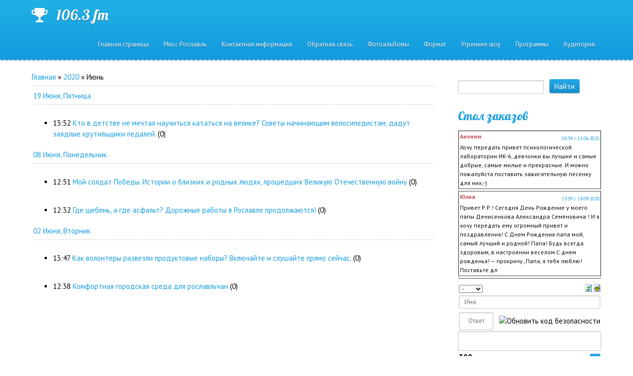

--- FILE ---
content_type: text/html; charset=UTF-8
request_url: http://xn--80aezcfhnj5a3f.xn--p1ai/mchat/
body_size: 7125
content:
<!DOCTYPE html>
	<html><head>
		<meta name="color-scheme" content="light">
		<meta name="robots" content="none" />
		<link rel="stylesheet" href="/_st/my.css">
		<style>.UhideBlock{display:none; }</style>
		
		<script src="/.s/src/jquery-1.12.4.min.js"></script>
		<script src="/.s/src/uwnd.min.js"></script>
		<script>
		
	function showProfile(uid ) {
		window.open('/index/8-' + uid)
	}
	
		function toUser(userLogin ) {
			(messageField = parent.window.document.getElementById('mchatMsgF'))
			&& (messageField.value += '[i]' + userLogin + '[/i], ') && messageField.focus();
		}
		</script>
	</head><body  class="mchat-body">
		<div id="newEntryT"></div>
		<div style="white-space:normal">
			<div style="text-align:left;background:##3D3839;border:1px solid #474747;padding:2px;"> 
 
 <table width="100%" cellspacing="0" cellpadding="0"><tr><td align="left" valign="top"><div style="font-size:12px"><a href="javascript:void('Apply to')" style="color:#C84C53;" onclick="parent.window.document.getElementById('mchatMsgF').focus();parent.window.document.getElementById('mchatMsgF').value+='[i]Аноним[/i], ';return false;"><b>Аноним</b></a></div></td> 
 <td width="85%" align="right" valign="top"><a href="javascript://" style="font-size:10px">08:34 / 11.06.2021 </a></td></tr></table> 
 <div style="text-align:left;font-size:9pt; color:#050405;">Хочу передать привет психологической лаборатории ИК-6, девчонки вы лучшие и самые добрые, самые милые и прекрасные. И можно пожалуйста поставить зажигательную песенку для них;-)</div></fieldset> 
 </div><div style="margin-top: 4px;"></div><div style="text-align:left;background:##3D3839;border:1px solid #474747;padding:2px;"> 
 
 <table width="100%" cellspacing="0" cellpadding="0"><tr><td align="left" valign="top"><div style="font-size:12px"><a href="javascript:void('Apply to')" style="color:#C84C53;" onclick="parent.window.document.getElementById('mchatMsgF').focus();parent.window.document.getElementById('mchatMsgF').value+='[i]Юлия[/i], ';return false;"><b>Юлия</b></a></div></td> 
 <td width="85%" align="right" valign="top"><a href="javascript://" style="font-size:10px">13:39 / 18.09.2020 </a></td></tr></table> 
 <div style="text-align:left;font-size:9pt; color:#050405;">Привет Р.Р.! Сегодня День Рождение у моего папы Денисенкова  Александра Семёновича ! И  я хочу передать ему огромный привет и поздравления! С Днем Рождения папа мой, самый лучший и родной! Папа! Будь всегда здоровым, в настроении веселом.С днем рожденья! — прокричу ,Папа, я тебя люблю!  Поставьте дл</div></fieldset> 
 </div><div style="margin-top: 4px;"></div><div style="text-align:left;background:##3D3839;border:1px solid #474747;padding:2px;"> 
 
 <table width="100%" cellspacing="0" cellpadding="0"><tr><td align="left" valign="top"><div style="font-size:12px"><a href="javascript:void('Apply to')" style="color:#C84C53;" onclick="parent.window.document.getElementById('mchatMsgF').focus();parent.window.document.getElementById('mchatMsgF').value+='[i]Родные и близкие[/i], ';return false;"><b>Родные и близкие</b></a></div></td> 
 <td width="85%" align="right" valign="top"><a href="javascript://" style="font-size:10px">12:42 / 30.07.2020 </a></td></tr></table> 
 <div style="text-align:left;font-size:9pt; color:#050405;">А в качестве музыкального подарка для Амельчинко Елены Михайловны поставьте, пожалуйста, Р.Рэй и Бандера &quot;лети моя душа&quot;. Спасибо Русское радио.</div></fieldset> 
 </div><div style="margin-top: 4px;"></div><div style="text-align:left;background:##3D3839;border:1px solid #474747;padding:2px;"> 
 
 <table width="100%" cellspacing="0" cellpadding="0"><tr><td align="left" valign="top"><div style="font-size:12px"><a href="javascript:void('Apply to')" style="color:#C84C53;" onclick="parent.window.document.getElementById('mchatMsgF').focus();parent.window.document.getElementById('mchatMsgF').value+='[i]Родные и близкие[/i], ';return false;"><b>Родные и близкие</b></a></div></td> 
 <td width="85%" align="right" valign="top"><a href="javascript://" style="font-size:10px">12:39 / 30.07.2020 </a></td></tr></table> 
 <div style="text-align:left;font-size:9pt; color:#050405;">Сегодня свой юбилей отмечает Амельчинко Елена Михайловна, замечательный, светлый, добрый и отзывчивый человечек, которых не так много есть на свете! Мы все, родные и близкие, от чистого сердца поздравляем Вас Лена Михална! Долголетия вам, здоровья, неиссекаемой жизненной силы! В качестве подарка пус</div></fieldset> 
 </div><div style="margin-top: 4px;"></div><div style="text-align:left;background:##3D3839;border:1px solid #474747;padding:2px;"> 
 
 <table width="100%" cellspacing="0" cellpadding="0"><tr><td align="left" valign="top"><div style="font-size:12px"><a href="javascript:void('Apply to')" style="color:#C84C53;" onclick="parent.window.document.getElementById('mchatMsgF').focus();parent.window.document.getElementById('mchatMsgF').value+='[i]Любимая[/i], ';return false;"><b>Любимая</b></a></div></td> 
 <td width="85%" align="right" valign="top"><a href="javascript://" style="font-size:10px">14:46 / 12.12.2019 </a></td></tr></table> 
 <div style="text-align:left;font-size:9pt; color:#050405;">Удачной поездки в Десногорск, мой котёнок! Очень скучаю по тебе и жду с нетерпением нашей завтрашней встречи! Очень очень сильно люблю тебя!</div></fieldset> 
 </div><div style="margin-top: 4px;"></div><div style="text-align:left;background:##3D3839;border:1px solid #474747;padding:2px;"> 
 
 <table width="100%" cellspacing="0" cellpadding="0"><tr><td align="left" valign="top"><div style="font-size:12px"><a href="javascript:void('Apply to')" style="color:#C84C53;" onclick="parent.window.document.getElementById('mchatMsgF').focus();parent.window.document.getElementById('mchatMsgF').value+='[i]Старшая сестра[/i], ';return false;"><b>Старшая сестра</b></a></div></td> 
 <td width="85%" align="right" valign="top"><a href="javascript://" style="font-size:10px">10:13 / 30.10.2019 </a></td></tr></table> 
 <div style="text-align:left;font-size:9pt; color:#050405;">Привет коллективу Русское Р.Р. Хочу пожелать отличного настроения любимой сестре Евдокимовой Людмиле, которая сейчас трудится не поднимая головы!) ты самая клёвая сестра в мире, улыбайся почаще, тебе очень идёт твоя улыбка)!</div></fieldset> 
 </div><div style="margin-top: 4px;"></div><div style="text-align:left;background:##3D3839;border:1px solid #474747;padding:2px;"> 
 
 <table width="100%" cellspacing="0" cellpadding="0"><tr><td align="left" valign="top"><div style="font-size:12px"><a href="javascript:void('Apply to')" style="color:#C84C53;" onclick="parent.window.document.getElementById('mchatMsgF').focus();parent.window.document.getElementById('mchatMsgF').value+='[i]Виктория[/i], ';return false;"><b>Виктория</b></a></div></td> 
 <td width="85%" align="right" valign="top"><a href="javascript://" style="font-size:10px">09:58 / 30.10.2019 </a></td></tr></table> 
 <div style="text-align:left;font-size:9pt; color:#050405;">Передаю горячий привет в этот холодный день самому любимому, прекрасному, умопомрачительному мужчине на свете!!! Хочу что б ты знал-люблю тебя как никого и никогда, моё голубоглазое счастье! Я всегда рядом с тобой! Поставьте песню  И.Круг Ты моя вселенная. Спасибо Р.Р.</div></fieldset> 
 </div><div style="margin-top: 4px;"></div><div style="text-align:left;background:##3D3839;border:1px solid #474747;padding:2px;"> 
 
 <table width="100%" cellspacing="0" cellpadding="0"><tr><td align="left" valign="top"><div style="font-size:12px"><a href="javascript:void('Apply to')" style="color:#C84C53;" onclick="parent.window.document.getElementById('mchatMsgF').focus();parent.window.document.getElementById('mchatMsgF').value+='[i]Любимая[/i], ';return false;"><b>Любимая</b></a></div></td> 
 <td width="85%" align="right" valign="top"><a href="javascript://" style="font-size:10px">14:41 / 16.08.2019 </a></td></tr></table> 
 <div style="text-align:left;font-size:9pt; color:#050405;">Передаю горячий привет любимому мужчине, голубоглазому красавчику. Очень надеюсь, что сегодня освободишься пораньше. Безумно тебя люблю и очень соскучилась.</div></fieldset> 
 </div><div style="margin-top: 4px;"></div><div style="text-align:left;background:##3D3839;border:1px solid #474747;padding:2px;"> 
 
 <table width="100%" cellspacing="0" cellpadding="0"><tr><td align="left" valign="top"><div style="font-size:12px"><a href="javascript:void('Apply to')" style="color:#C84C53;" onclick="parent.window.document.getElementById('mchatMsgF').focus();parent.window.document.getElementById('mchatMsgF').value+='[i]Ирина[/i], ';return false;"><b>Ирина</b></a></div></td> 
 <td width="85%" align="right" valign="top"><a href="javascript://" style="font-size:10px">14:27 / 29.05.2019 </a></td></tr></table> 
 <div style="text-align:left;font-size:9pt; color:#050405;">Привет девчонкам из отдела кадров</div></fieldset> 
 </div><div style="margin-top: 4px;"></div><div style="text-align:left;background:##3D3839;border:1px solid #474747;padding:2px;"> 
 
 <table width="100%" cellspacing="0" cellpadding="0"><tr><td align="left" valign="top"><div style="font-size:12px"><a href="javascript:void('Apply to')" style="color:#C84C53;" onclick="parent.window.document.getElementById('mchatMsgF').focus();parent.window.document.getElementById('mchatMsgF').value+='[i]Сергей[/i], ';return false;"><b>Сергей</b></a></div></td> 
 <td width="85%" align="right" valign="top"><a href="javascript://" style="font-size:10px">14:37 / 29.04.2019 </a></td></tr></table> 
 <div style="text-align:left;font-size:9pt; color:#050405;">Привет всем тем, кто меня узнал.</div></fieldset> 
 </div><div style="margin-top: 4px;"></div><div style="text-align:left;background:##3D3839;border:1px solid #474747;padding:2px;"> 
 
 <table width="100%" cellspacing="0" cellpadding="0"><tr><td align="left" valign="top"><div style="font-size:12px"><a href="javascript:void('Apply to')" style="color:#C84C53;" onclick="parent.window.document.getElementById('mchatMsgF').focus();parent.window.document.getElementById('mchatMsgF').value+='[i]Алина[/i], ';return false;"><b>Алина</b></a></div></td> 
 <td width="85%" align="right" valign="top"><a href="javascript://" style="font-size:10px">14:39 / 29.11.2018 </a></td></tr></table> 
 <div style="text-align:left;font-size:9pt; color:#050405;">Дорогое Р.Р ! Спасибо за поздравление! Но увы прослушала (( работаю ! Желаю вам и себе и натусику прекрасного настроения!хочу позитивненькую песню !!!целую и обнимаю всех всех !!!</div></fieldset> 
 </div><div style="margin-top: 4px;"></div><div style="text-align:left;background:##3D3839;border:1px solid #474747;padding:2px;"> 
 
 <table width="100%" cellspacing="0" cellpadding="0"><tr><td align="left" valign="top"><div style="font-size:12px"><a href="javascript:void('Apply to')" style="color:#C84C53;" onclick="parent.window.document.getElementById('mchatMsgF').focus();parent.window.document.getElementById('mchatMsgF').value+='[i]Наталья[/i], ';return false;"><b>Наталья</b></a></div></td> 
 <td width="85%" align="right" valign="top"><a href="javascript://" style="font-size:10px">11:34 / 29.11.2018 </a></td></tr></table> 
 <div style="text-align:left;font-size:9pt; color:#050405;">С Днюшкой, милая подружка,<br>Будь такой же хохотушкой,<br>Оставайся молодой<br>И всегда сама собой!<br>Счастья полную корзину <br>Будь красивой, как картинка,<br>Будь любима, чтоб взаимно<br>И живи всегда красиво!<br>Можно песню слава-мальчик мой.для Сперанской Алины.с днём рождения подругу и колле</div></fieldset> 
 </div><div style="margin-top: 4px;"></div><div style="text-align:left;background:##3D3839;border:1px solid #474747;padding:2px;"> 
 
 <table width="100%" cellspacing="0" cellpadding="0"><tr><td align="left" valign="top"><div style="font-size:12px"><a href="javascript:void('Apply to')" style="color:#C84C53;" onclick="parent.window.document.getElementById('mchatMsgF').focus();parent.window.document.getElementById('mchatMsgF').value+='[i]Наталья[/i], ';return false;"><b>Наталья</b></a></div></td> 
 <td width="85%" align="right" valign="top"><a href="javascript://" style="font-size:10px">11:30 / 29.11.2018 </a></td></tr></table> 
 <div style="text-align:left;font-size:9pt; color:#050405;">Привет Р.Р ! Хочу поздравить с днём рождения мою подругу и коллегу сперанскую алину.<br>С Днюшкой, милая подружка,<br>Будь такой же хохотушкой,<br>Оставайся молодой<br>И всегда сама собой!<br><br>Счастья полную корзинку,<br>Будь красивой, как картинка,<br>Будь любима, чтоб взаимно<br>И живи всегда к</div></fieldset> 
 </div><div style="margin-top: 4px;"></div><div style="text-align:left;background:##3D3839;border:1px solid #474747;padding:2px;"> 
 
 <table width="100%" cellspacing="0" cellpadding="0"><tr><td align="left" valign="top"><div style="font-size:12px"><a href="javascript:void('Apply to')" style="color:#C84C53;" onclick="parent.window.document.getElementById('mchatMsgF').focus();parent.window.document.getElementById('mchatMsgF').value+='[i]hippye[/i], ';return false;"><b>hippye</b></a></div></td> 
 <td width="85%" align="right" valign="top"><a href="javascript://" style="font-size:10px">12:49 / 16.08.2018 </a></td></tr></table> 
 <div style="text-align:left;font-size:9pt; color:#050405;">здравствуйте Русское Радио! Сегодня отмечает День Рождения моя супруга Мелешкина Ольга. Поздравьте пожалуйста её и поставьте для неё песню МАКСИМ здесь и сейчас. Олюшка моя, я очень тебя люблю! Муж Александр. Спасибо Русское Радио!</div></fieldset> 
 </div><div style="margin-top: 4px;"></div><div style="text-align:left;background:##3D3839;border:1px solid #474747;padding:2px;"> 
 
 <table width="100%" cellspacing="0" cellpadding="0"><tr><td align="left" valign="top"><div style="font-size:12px"><a href="javascript:void('Apply to')" style="color:#C84C53;" onclick="parent.window.document.getElementById('mchatMsgF').focus();parent.window.document.getElementById('mchatMsgF').value+='[i]hippye[/i], ';return false;"><b>hippye</b></a></div></td> 
 <td width="85%" align="right" valign="top"><a href="javascript://" style="font-size:10px">16:04 / 15.08.2018 </a></td></tr></table> 
 <div style="text-align:left;font-size:9pt; color:#050405;">Привет Русское Радио! 16 августа у моей супруги Мелешкиной Ольги День Рождения! Я очень её люблю, желаю ей крепкого здоровья, женского счастья, мирного неба, исполнения желаний и всего самого наилучшего. Поставьте пожалуйста для неё песню МАКСИМ- Здесь и сейчас.</div></fieldset> 
 </div><div style="margin-top: 4px;"></div><div style="text-align:left;background:##3D3839;border:1px solid #474747;padding:2px;"> 
 
 <table width="100%" cellspacing="0" cellpadding="0"><tr><td align="left" valign="top"><div style="font-size:12px"><a href="javascript:void('Apply to')" style="color:#C84C53;" onclick="parent.window.document.getElementById('mchatMsgF').focus();parent.window.document.getElementById('mchatMsgF').value+='[i]))[/i], ';return false;"><b>))</b></a></div></td> 
 <td width="85%" align="right" valign="top"><a href="javascript://" style="font-size:10px">18:54 / 20.06.2018 </a></td></tr></table> 
 <div style="text-align:left;font-size:9pt; color:#050405;">Соломин с днём рождения!!</div></fieldset> 
 </div><div style="margin-top: 4px;"></div><div style="text-align:left;background:##3D3839;border:1px solid #474747;padding:2px;"> 
 
 <table width="100%" cellspacing="0" cellpadding="0"><tr><td align="left" valign="top"><div style="font-size:12px"><a href="javascript:void('Apply to')" style="color:#C84C53;" onclick="parent.window.document.getElementById('mchatMsgF').focus();parent.window.document.getElementById('mchatMsgF').value+='[i]лена[/i], ';return false;"><b>лена</b></a></div></td> 
 <td width="85%" align="right" valign="top"><a href="javascript://" style="font-size:10px">02:02 / 22.05.2018 </a></td></tr></table> 
 <div style="text-align:left;font-size:9pt; color:#050405;">привет русское радио поставьте песню Лолиты ты моё море спасибо</div></fieldset> 
 </div><div style="margin-top: 4px;"></div><div style="text-align:left;background:##3D3839;border:1px solid #474747;padding:2px;"> 
 
 <table width="100%" cellspacing="0" cellpadding="0"><tr><td align="left" valign="top"><div style="font-size:12px"><a href="javascript:void('Apply to')" style="color:#C84C53;" onclick="parent.window.document.getElementById('mchatMsgF').focus();parent.window.document.getElementById('mchatMsgF').value+='[i]ktyjr20092009[/i], ';return false;"><b>ktyjr20092009</b></a></div></td> 
 <td width="85%" align="right" valign="top"><a href="javascript://" style="font-size:10px">09:48 / 18.05.2018 </a></td></tr></table> 
 <div style="text-align:left;font-size:9pt; color:#050405;">С днем рождения поздравляем Холикова Александра!!желаем здоровья,любви,семейного счастья,удачи!!! с любовью жена, дети, родные!!</div></fieldset> 
 </div><div style="margin-top: 4px;"></div><div style="text-align:left;background:##3D3839;border:1px solid #474747;padding:2px;"> 
 
 <table width="100%" cellspacing="0" cellpadding="0"><tr><td align="left" valign="top"><div style="font-size:12px"><a href="javascript:void('Apply to')" style="color:#C84C53;" onclick="parent.window.document.getElementById('mchatMsgF').focus();parent.window.document.getElementById('mchatMsgF').value+='[i]Леонид Константинов[/i], ';return false;"><b>Леонид Константинов</b></a></div></td> 
 <td width="85%" align="right" valign="top"><a href="javascript://" style="font-size:10px">22:14 / 28.03.2018 </a></td></tr></table> 
 <div style="text-align:left;font-size:9pt; color:#050405;">Привет!<br><br>Понравился ваш сайт, решил написать.<br><br>Обратил внимание, что на вашем сайте плохо настроен сбор подписчиков и заявок. Наверняка, из-за этого конверсия сайта ниже, чем должна быть и вы теряете много клиентов. У меня небольшой интернет-магазин, в свое время решить проблему с конвер</div></fieldset> 
 </div><div style="margin-top: 4px;"></div><div style="text-align:left;background:##3D3839;border:1px solid #474747;padding:2px;"> 
 
 <table width="100%" cellspacing="0" cellpadding="0"><tr><td align="left" valign="top"><div style="font-size:12px"><a href="javascript:void('Apply to')" style="color:#C84C53;" onclick="parent.window.document.getElementById('mchatMsgF').focus();parent.window.document.getElementById('mchatMsgF').value+='[i]ИMЯ[/i], ';return false;"><b>ИMЯ</b></a></div></td> 
 <td width="85%" align="right" valign="top"><a href="javascript://" style="font-size:10px">14:33 / 01.03.2018 </a></td></tr></table> 
 <div style="text-align:left;font-size:9pt; color:#050405;">Uma2rman Налей мне. С первым днем весны.</div></fieldset> 
 </div><div style="margin-top: 4px;"></div><div style="text-align:left;background:##3D3839;border:1px solid #474747;padding:2px;"> 
 
 <table width="100%" cellspacing="0" cellpadding="0"><tr><td align="left" valign="top"><div style="font-size:12px"><a href="javascript:void('Apply to')" style="color:#C84C53;" onclick="parent.window.document.getElementById('mchatMsgF').focus();parent.window.document.getElementById('mchatMsgF').value+='[i]Доченька Ирина[/i], ';return false;"><b>Доченька Ирина</b></a></div></td> 
 <td width="85%" align="right" valign="top"><a href="javascript://" style="font-size:10px">14:00 / 03.11.2017 </a></td></tr></table> 
 <div style="text-align:left;font-size:9pt; color:#050405;">Лидусик, с днем рождения!!!!</div></fieldset> 
 </div><div style="margin-top: 4px;"></div><div style="text-align:left;background:##3D3839;border:1px solid #474747;padding:2px;"> 
 
 <table width="100%" cellspacing="0" cellpadding="0"><tr><td align="left" valign="top"><div style="font-size:12px"><a href="javascript:void('Apply to')" style="color:#C84C53;" onclick="parent.window.document.getElementById('mchatMsgF').focus();parent.window.document.getElementById('mchatMsgF').value+='[i]Доченька Ирина[/i], ';return false;"><b>Доченька Ирина</b></a></div></td> 
 <td width="85%" align="right" valign="top"><a href="javascript://" style="font-size:10px">13:57 / 03.11.2017 </a></td></tr></table> 
 <div style="text-align:left;font-size:9pt; color:#050405;">Поздравляем нашу любимую маму, бабушку дочку,тещу с днем рождения. Здоровья тебе, счастья, успехов в работе, благополучия. Ты самая лучшая на свете мамочка, мы тебя все любим.</div></fieldset> 
 </div><div style="margin-top: 4px;"></div><div style="text-align:left;background:##3D3839;border:1px solid #474747;padding:2px;"> 
 
 <table width="100%" cellspacing="0" cellpadding="0"><tr><td align="left" valign="top"><div style="font-size:12px"><a href="javascript:void('Apply to')" style="color:#C84C53;" onclick="parent.window.document.getElementById('mchatMsgF').focus();parent.window.document.getElementById('mchatMsgF').value+='[i]Катерина[/i], ';return false;"><b>Катерина</b></a></div></td> 
 <td width="85%" align="right" valign="top"><a href="javascript://" style="font-size:10px">14:10 / 27.10.2017 </a></td></tr></table> 
 <div style="text-align:left;font-size:9pt; color:#050405;">ПРИВЕТ ВСЕЙ СЕТИ РУССКОЕ ЗОЛОТО В РОСЛАВЛЕ ,и конечно м-ну &quot;ДРАГОЦЕННО&quot; и &quot;ЭСТЕТу&quot; ДЕВОЧКИ ВЫ САМЫЕ КРУТЫЕ!!!!ВСУ БУДЕТ ХОРОШО_Я ВЕРЮ!!(пожталуйста песенку Т100стерон-просто хочу любить тебя.целовать тебя)СПАСИБО!!</div></fieldset> 
 </div><div style="margin-top: 4px;"></div><div style="text-align:left;background:##3D3839;border:1px solid #474747;padding:2px;"> 
 
 <table width="100%" cellspacing="0" cellpadding="0"><tr><td align="left" valign="top"><div style="font-size:12px"><a href="javascript:void('Apply to')" style="color:#C84C53;" onclick="parent.window.document.getElementById('mchatMsgF').focus();parent.window.document.getElementById('mchatMsgF').value+='[i]NeX_67[/i], ';return false;"><b>NeX_67</b></a></div></td> 
 <td width="85%" align="right" valign="top"><a href="javascript://" style="font-size:10px">09:43 / 27.10.2017 </a></td></tr></table> 
 <div style="text-align:left;font-size:9pt; color:#050405;">)</div></fieldset> 
 </div><div style="margin-top: 4px;"></div><div style="text-align:left;background:##3D3839;border:1px solid #474747;padding:2px;"> 
 
 <table width="100%" cellspacing="0" cellpadding="0"><tr><td align="left" valign="top"><div style="font-size:12px"><a href="javascript:void('Apply to')" style="color:#C84C53;" onclick="parent.window.document.getElementById('mchatMsgF').focus();parent.window.document.getElementById('mchatMsgF').value+='[i]Аля,Лена,Люда,Наташа[/i], ';return false;"><b>Аля,Лена,Люда,Наташа</b></a></div></td> 
 <td width="85%" align="right" valign="top"><a href="javascript://" style="font-size:10px">14:14 / 28.09.2017 </a></td></tr></table> 
 <div style="text-align:left;font-size:9pt; color:#050405;">Сегодня день рождения у нашей коллеги, замечательного человека,Шилиной Аллы!Аллочка,мы от души тебя поздравляем!Крепкого здоровья тебе,большого женского счастья,удачи во всём,большой любви,исполнения всех твоих желаний!(p.s.Кирюш,пожалуйста,Аллегрову С днём рождения. Спасибо!)</div></fieldset> 
 </div><div style="margin-top: 4px;"></div><div style="text-align:left;background:##3D3839;border:1px solid #474747;padding:2px;"> 
 
 <table width="100%" cellspacing="0" cellpadding="0"><tr><td align="left" valign="top"><div style="font-size:12px"><a href="javascript:void('Apply to')" style="color:#C84C53;" onclick="parent.window.document.getElementById('mchatMsgF').focus();parent.window.document.getElementById('mchatMsgF').value+='[i]Ласковый и нежный зверь[/i], ';return false;"><b>Ласковый и нежный зверь</b></a></div></td> 
 <td width="85%" align="right" valign="top"><a href="javascript://" style="font-size:10px">11:49 / 26.09.2017 </a></td></tr></table> 
 <div style="text-align:left;font-size:9pt; color:#050405;">была моей навсегда…</div></fieldset> 
 </div><div style="margin-top: 4px;"></div><div style="text-align:left;background:##3D3839;border:1px solid #474747;padding:2px;"> 
 
 <table width="100%" cellspacing="0" cellpadding="0"><tr><td align="left" valign="top"><div style="font-size:12px"><a href="javascript:void('Apply to')" style="color:#C84C53;" onclick="parent.window.document.getElementById('mchatMsgF').focus();parent.window.document.getElementById('mchatMsgF').value+='[i]Ласковый и нежный зверь[/i], ';return false;"><b>Ласковый и нежный зверь</b></a></div></td> 
 <td width="85%" align="right" valign="top"><a href="javascript://" style="font-size:10px">11:48 / 26.09.2017 </a></td></tr></table> 
 <div style="text-align:left;font-size:9pt; color:#050405;">Огромный привет моей кошечке, я радуюсь каждому мгновению, проведенному с тобой и очень по тебе, скучаю, когда тебя нет рядом. Никто из нас не знает почему так не справедлива эта жизнь, но только с тобой я понял каким должно быть настоящее счастье, я счастлив потому что у меня есть ты и хочу чтоб ты</div></fieldset> 
 </div><div style="margin-top: 4px;"></div><div style="text-align:left;background:##3D3839;border:1px solid #474747;padding:2px;"> 
 
 <table width="100%" cellspacing="0" cellpadding="0"><tr><td align="left" valign="top"><div style="font-size:12px"><a href="javascript:void('Apply to')" style="color:#C84C53;" onclick="parent.window.document.getElementById('mchatMsgF').focus();parent.window.document.getElementById('mchatMsgF').value+='[i]Твой мальчик[/i], ';return false;"><b>Твой мальчик</b></a></div></td> 
 <td width="85%" align="right" valign="top"><a href="javascript://" style="font-size:10px">13:15 / 20.09.2017 </a></td></tr></table> 
 <div style="text-align:left;font-size:9pt; color:#050405;">Передаю огромный привет моей кошечке, очень соскучился по твоей нежности и ласки, хочу поскорее увидеться с тобой и крепко тебя обнять и поцеловать. МОТ-Абсолютно все</div></fieldset> 
 </div><div style="margin-top: 4px;"></div><div style="text-align:left;background:##3D3839;border:1px solid #474747;padding:2px;"> 
 
 <table width="100%" cellspacing="0" cellpadding="0"><tr><td align="left" valign="top"><div style="font-size:12px"><a href="javascript:void('Apply to')" style="color:#C84C53;" onclick="parent.window.document.getElementById('mchatMsgF').focus();parent.window.document.getElementById('mchatMsgF').value+='[i]Не просто друг[/i], ';return false;"><b>Не просто друг</b></a></div></td> 
 <td width="85%" align="right" valign="top"><a href="javascript://" style="font-size:10px">09:42 / 11.09.2017 </a></td></tr></table> 
 <div style="text-align:left;font-size:9pt; color:#050405;">Огромный привет и прекрасного настроения, моей очаровательной принцессе. Спасибо тебе за то что ты есть. Ты мое счастье.</div></fieldset> 
 </div><div style="margin-top: 4px;"></div><div style="text-align:left;background:##3D3839;border:1px solid #474747;padding:2px;"> 
 
 <table width="100%" cellspacing="0" cellpadding="0"><tr><td align="left" valign="top"><div style="font-size:12px"><a href="javascript:void('Apply to')" style="color:#C84C53;" onclick="parent.window.document.getElementById('mchatMsgF').focus();parent.window.document.getElementById('mchatMsgF').value+='[i]Близкий человек[/i], ';return false;"><b>Близкий человек</b></a></div></td> 
 <td width="85%" align="right" valign="top"><a href="javascript://" style="font-size:10px">11:58 / 04.09.2017 </a></td></tr></table> 
 <div style="text-align:left;font-size:9pt; color:#050405;">Передаю огромный привет, моей принцессе Леночке и желаю хорошего дня и побольше позитивных эмоций. Жду тебя в гости. Очень по тебе скучаю и очень тобой дорожу.  Поставьте пожалуйста Jah Khalib – Твои сонные глаза</div></fieldset> 
 </div><div style="margin-top: 4px;"></div><div style="text-align:left;background:##3D3839;border:1px solid #474747;padding:2px;"> 
 
 <table width="100%" cellspacing="0" cellpadding="0"><tr><td align="left" valign="top"><div style="font-size:12px"><a href="javascript:void('Apply to')" style="color:#C84C53;" onclick="parent.window.document.getElementById('mchatMsgF').focus();parent.window.document.getElementById('mchatMsgF').value+='[i]денис[/i], ';return false;"><b>денис</b></a></div></td> 
 <td width="85%" align="right" valign="top"><a href="javascript://" style="font-size:10px">23:46 / 02.09.2017 </a></td></tr></table> 
 <div style="text-align:left;font-size:9pt; color:#050405;">Извините,как узнать список песен сегодня с 10 30 утра и до 13 00??оч надо</div></fieldset> 
 </div><div style="margin-top: 4px;"></div><div style="text-align:left;background:##3D3839;border:1px solid #474747;padding:2px;"> 
 
 <table width="100%" cellspacing="0" cellpadding="0"><tr><td align="left" valign="top"><div style="font-size:12px"><a href="javascript:void('Apply to')" style="color:#C84C53;" onclick="parent.window.document.getElementById('mchatMsgF').focus();parent.window.document.getElementById('mchatMsgF').value+='[i]Кибер Лэнд[/i], ';return false;"><b>Кибер Лэнд</b></a></div></td> 
 <td width="85%" align="right" valign="top"><a href="javascript://" style="font-size:10px">14:33 / 22.08.2017 </a></td></tr></table> 
 <div style="text-align:left;font-size:9pt; color:#050405;">Добрый день, передайте привет Владимиру Гусарову</div></fieldset> 
 </div><div style="margin-top: 4px;"></div><div style="text-align:left;background:##3D3839;border:1px solid #474747;padding:2px;"> 
 
 <table width="100%" cellspacing="0" cellpadding="0"><tr><td align="left" valign="top"><div style="font-size:12px"><a href="javascript:void('Apply to')" style="color:#C84C53;" onclick="parent.window.document.getElementById('mchatMsgF').focus();parent.window.document.getElementById('mchatMsgF').value+='[i]Алина[/i], ';return false;"><b>Алина</b></a></div></td> 
 <td width="85%" align="right" valign="top"><a href="javascript://" style="font-size:10px">14:18 / 14.08.2017 </a></td></tr></table> 
 <div style="text-align:left;font-size:9pt; color:#050405;">Передаю привет милому мальчику)Удачной недели!Улыбнись)</div></fieldset> 
 </div><div style="margin-top: 4px;"></div><div style="text-align:left;background:##3D3839;border:1px solid #474747;padding:2px;"> 
 
 <table width="100%" cellspacing="0" cellpadding="0"><tr><td align="left" valign="top"><div style="font-size:12px"><a href="javascript:void('Apply to')" style="color:#C84C53;" onclick="parent.window.document.getElementById('mchatMsgF').focus();parent.window.document.getElementById('mchatMsgF').value+='[i]лена[/i], ';return false;"><b>лена</b></a></div></td> 
 <td width="85%" align="right" valign="top"><a href="javascript://" style="font-size:10px">23:20 / 31.07.2017 </a></td></tr></table> 
 <div style="text-align:left;font-size:9pt; color:#050405;">привет рр поставьте пожалуйста песню марсель туда где</div></fieldset> 
 </div><div style="margin-top: 4px;"></div><div style="text-align:left;background:##3D3839;border:1px solid #474747;padding:2px;"> 
 
 <table width="100%" cellspacing="0" cellpadding="0"><tr><td align="left" valign="top"><div style="font-size:12px"><a href="javascript:void('Apply to')" style="color:#C84C53;" onclick="parent.window.document.getElementById('mchatMsgF').focus();parent.window.document.getElementById('mchatMsgF').value+='[i]Семья Милютиных[/i], ';return false;"><b>Семья Милютиных</b></a></div></td> 
 <td width="85%" align="right" valign="top"><a href="javascript://" style="font-size:10px">13:58 / 18.07.2017 </a></td></tr></table> 
 <div style="text-align:left;font-size:9pt; color:#050405;">С Днём Рождения мы сегодня поздравляем Синичину Светлану. Желаем тебе крепкого здоровья, пусть будут послушными твои дети и муж))) успехов во всём. И всё-таки за день Рождения тебе придётся отдуваться, на выходных встретимся))) Ещё раз  с праздником!</div></fieldset> 
 </div><div style="margin-top: 4px;"></div><div style="text-align:left;background:##3D3839;border:1px solid #474747;padding:2px;"> 
 
 <table width="100%" cellspacing="0" cellpadding="0"><tr><td align="left" valign="top"><div style="font-size:12px"><a href="javascript:void('Apply to')" style="color:#C84C53;" onclick="parent.window.document.getElementById('mchatMsgF').focus();parent.window.document.getElementById('mchatMsgF').value+='[i]В.В.[/i], ';return false;"><b>В.В.</b></a></div></td> 
 <td width="85%" align="right" valign="top"><a href="javascript://" style="font-size:10px">14:23 / 16.05.2017 </a></td></tr></table> 
 <div style="text-align:left;font-size:9pt; color:#050405;">Привет Кирилл и РР, а также приветики Васе и Кате, Вике, Елене Михайловне и новенькому Вовану, хорошего вам рабочего дня!!!</div></fieldset> 
 </div><div style="margin-top: 4px;"></div><div style="text-align:left;background:##3D3839;border:1px solid #474747;padding:2px;"> 
 
 <table width="100%" cellspacing="0" cellpadding="0"><tr><td align="left" valign="top"><div style="font-size:12px"><a href="javascript:void('Apply to')" style="color:#C84C53;" onclick="parent.window.document.getElementById('mchatMsgF').focus();parent.window.document.getElementById('mchatMsgF').value+='[i]Катерина[/i], ';return false;"><b>Катерина</b></a></div></td> 
 <td width="85%" align="right" valign="top"><a href="javascript://" style="font-size:10px">14:07 / 21.04.2017 </a></td></tr></table> 
 <div style="text-align:left;font-size:9pt; color:#050405;">Привет!!! огромный самому лучшему коллективу м-на&quot; ЭСТЕТ&quot;. поставьте пож-та Бурито-ПО ВОЛНАМ!!</div></fieldset> 
 </div><div style="margin-top: 4px;"></div><div style="text-align:left;background:##3D3839;border:1px solid #474747;padding:2px;"> 
 
 <table width="100%" cellspacing="0" cellpadding="0"><tr><td align="left" valign="top"><div style="font-size:12px"><a href="javascript:void('Apply to')" style="color:#C84C53;" onclick="parent.window.document.getElementById('mchatMsgF').focus();parent.window.document.getElementById('mchatMsgF').value+='[i]KiKABB[/i], ';return false;"><b>KiKABB</b></a></div></td> 
 <td width="85%" align="right" valign="top"><a href="javascript://" style="font-size:10px">10:37 / 10.04.2017 </a></td></tr></table> 
 <div style="text-align:left;font-size:9pt; color:#050405;">с 6 Апреля наблюдались проблемы с чатом, ошибки исправлены. Чат работает в штатном режиме.</div></fieldset> 
 </div><div style="margin-top: 4px;"></div><div style="text-align:left;background:##3D3839;border:1px solid #474747;padding:2px;"> 
 
 <table width="100%" cellspacing="0" cellpadding="0"><tr><td align="left" valign="top"><div style="font-size:12px"><a href="javascript:void('Apply to')" style="color:#C84C53;" onclick="parent.window.document.getElementById('mchatMsgF').focus();parent.window.document.getElementById('mchatMsgF').value+='[i]ОЛЬГА)))))[/i], ';return false;"><b>ОЛЬГА)))))</b></a></div></td> 
 <td width="85%" align="right" valign="top"><a href="javascript://" style="font-size:10px">10:36 / 07.03.2017 </a></td></tr></table> 
 <div style="text-align:left;font-size:9pt; color:#050405;">Любимого, обожаемого, самого лучшего мужа на  свете - Кузнецова Александра Александровича поздравляю с нашей годовщиной свадьбы!!!!!<br>И песенку для моего котика - М.Вебер, &quot;Ты лучше&quot;. Спасибо Русское радио!!! (Катюня, тебя с наступающим 8 марта!!! здоровья, счастья, любви, море цветов!!</div></fieldset> 
 </div><div style="margin-top: 4px;"></div><div style="text-align:left;background:##3D3839;border:1px solid #474747;padding:2px;"> 
 
 <table width="100%" cellspacing="0" cellpadding="0"><tr><td align="left" valign="top"><div style="font-size:12px"><a href="javascript:void('Apply to')" style="color:#C84C53;" onclick="parent.window.document.getElementById('mchatMsgF').focus();parent.window.document.getElementById('mchatMsgF').value+='[i]Вика[/i], ';return false;"><b>Вика</b></a></div></td> 
 <td width="85%" align="right" valign="top"><a href="javascript://" style="font-size:10px">14:38 / 15.02.2017 </a></td></tr></table> 
 <div style="text-align:left;font-size:9pt; color:#050405;">Всем привет!<br>Погода отличная, на улице солнышко! Поставьте песенку Леонтьева &quot;Уполномочена небом&quot;. Спасибо</div></fieldset> 
 </div><div style="margin-top: 4px;"></div><div style="text-align:left;background:##3D3839;border:1px solid #474747;padding:2px;"> 
 
 <table width="100%" cellspacing="0" cellpadding="0"><tr><td align="left" valign="top"><div style="font-size:12px"><a href="javascript:void('Apply to')" style="color:#C84C53;" onclick="parent.window.document.getElementById('mchatMsgF').focus();parent.window.document.getElementById('mchatMsgF').value+='[i]Алина[/i], ';return false;"><b>Алина</b></a></div></td> 
 <td width="85%" align="right" valign="top"><a href="javascript://" style="font-size:10px">14:26 / 13.02.2017 </a></td></tr></table> 
 <div style="text-align:left;font-size:9pt; color:#050405;">Передаю привет милому мальчику) Удачной рабочей недели и отличного настроения)</div></fieldset> 
 </div><div style="margin-top: 4px;"></div><div style="text-align:left;background:##3D3839;border:1px solid #474747;padding:2px;"> 
 
 <table width="100%" cellspacing="0" cellpadding="0"><tr><td align="left" valign="top"><div style="font-size:12px"><a href="javascript:void('Apply to')" style="color:#C84C53;" onclick="parent.window.document.getElementById('mchatMsgF').focus();parent.window.document.getElementById('mchatMsgF').value+='[i]АндреЙ[/i], ';return false;"><b>АндреЙ</b></a></div></td> 
 <td width="85%" align="right" valign="top"><a href="javascript://" style="font-size:10px">14:30 / 03.02.2017 </a></td></tr></table> 
 <div style="text-align:left;font-size:9pt; color:#050405;">Поздравляем Юрия праздником День граненого стакана</div></fieldset> 
 </div><div style="margin-top: 4px;"></div><div style="text-align:left;background:##3D3839;border:1px solid #474747;padding:2px;"> 
 
 <table width="100%" cellspacing="0" cellpadding="0"><tr><td align="left" valign="top"><div style="font-size:12px"><a href="javascript:void('Apply to')" style="color:#C84C53;" onclick="parent.window.document.getElementById('mchatMsgF').focus();parent.window.document.getElementById('mchatMsgF').value+='[i]Андрец[/i], ';return false;"><b>Андрец</b></a></div></td> 
 <td width="85%" align="right" valign="top"><a href="javascript://" style="font-size:10px">14:29 / 03.02.2017 </a></td></tr></table> 
 <div style="text-align:left;font-size:9pt; color:#050405;">Поздравляем Пудова Юрия с профессиональным праздником граненова стакана</div></fieldset> 
 </div><div style="margin-top: 4px;"></div><div style="text-align:left;background:##3D3839;border:1px solid #474747;padding:2px;"> 
 
 <table width="100%" cellspacing="0" cellpadding="0"><tr><td align="left" valign="top"><div style="font-size:12px"><a href="javascript:void('Apply to')" style="color:#C84C53;" onclick="parent.window.document.getElementById('mchatMsgF').focus();parent.window.document.getElementById('mchatMsgF').value+='[i]ОЛЬГА)))))[/i], ';return false;"><b>ОЛЬГА)))))</b></a></div></td> 
 <td width="85%" align="right" valign="top"><a href="javascript://" style="font-size:10px">13:59 / 03.02.2017 </a></td></tr></table> 
 <div style="text-align:left;font-size:9pt; color:#050405;">Доброго дня, Катюша!!! Передайте, пожалуйста, огромный привет моей коллеге Ирине Николаевне. Пожелаем ей прекрасных выходных и хорошего настроения!!! И песенку для Ирины в исполнении Светланы Лободы - &quot;Пора домой&quot;! С огромным уважением Ольга!!!)))</div></fieldset> 
 </div><div style="margin-top: 4px;"></div><div style="text-align:left;background:##3D3839;border:1px solid #474747;padding:2px;"> 
 
 <table width="100%" cellspacing="0" cellpadding="0"><tr><td align="left" valign="top"><div style="font-size:12px"><a href="javascript:void('Apply to')" style="color:#C84C53;" onclick="parent.window.document.getElementById('mchatMsgF').focus();parent.window.document.getElementById('mchatMsgF').value+='[i]ОЛЬГА)))))[/i], ';return false;"><b>ОЛЬГА)))))</b></a></div></td> 
 <td width="85%" align="right" valign="top"><a href="javascript://" style="font-size:10px">12:48 / 31.01.2017 </a></td></tr></table> 
 <div style="text-align:left;font-size:9pt; color:#050405;">Доброго дня. Передайте пожалуйста приветик моему горячо любимому мужу - Кузнецову Александру Александровичу! И песню специально для него и про него - Марии Вебер &quot;Ты лучше&quot;. Большое спасибо &quot;Русскому радио&quot;!!! Ольга)))</div></fieldset> 
 </div><div style="margin-top: 4px;"></div><div style="text-align:left;background:##3D3839;border:1px solid #474747;padding:2px;"> 
 
 <table width="100%" cellspacing="0" cellpadding="0"><tr><td align="left" valign="top"><div style="font-size:12px"><a href="javascript:void('Apply to')" style="color:#C84C53;" onclick="parent.window.document.getElementById('mchatMsgF').focus();parent.window.document.getElementById('mchatMsgF').value+='[i]Катя[/i], ';return false;"><b>Катя</b></a></div></td> 
 <td width="85%" align="right" valign="top"><a href="javascript://" style="font-size:10px">14:21 / 30.01.2017 </a></td></tr></table> 
 <div style="text-align:left;font-size:9pt; color:#050405;">Всем привет! поставьте  пожалста песенку хорошую - Димочки Билана &quot;Цветные сны&quot;. Спасибо.</div></fieldset> 
 </div><div style="margin-top: 4px;"></div><div style="text-align:left;background:##3D3839;border:1px solid #474747;padding:2px;"> 
 
 <table width="100%" cellspacing="0" cellpadding="0"><tr><td align="left" valign="top"><div style="font-size:12px"><a href="javascript:void('Apply to')" style="color:#C84C53;" onclick="parent.window.document.getElementById('mchatMsgF').focus();parent.window.document.getElementById('mchatMsgF').value+='[i]ОЛЬГА)))))[/i], ';return false;"><b>ОЛЬГА)))))</b></a></div></td> 
 <td width="85%" align="right" valign="top"><a href="javascript://" style="font-size:10px">14:10 / 13.01.2017 </a></td></tr></table> 
 <div style="text-align:left;font-size:9pt; color:#050405;">КАТЯ, СПЕЦ ЗАКАЗ ДЛЯ ВАСИ ОТ ОЛИ - В ЛЕСУ РОДИЛАСЬ ЕЛОЧКА!  С НАСТУПАЮЩИМ СТАРЫМ НОВЫМ ГОДОМ!!!!</div></fieldset> 
 </div><div style="margin-top: 4px;"></div><div style="text-align:left;background:##3D3839;border:1px solid #474747;padding:2px;"> 
 
 <table width="100%" cellspacing="0" cellpadding="0"><tr><td align="left" valign="top"><div style="font-size:12px"><a href="javascript:void('Apply to')" style="color:#C84C53;" onclick="parent.window.document.getElementById('mchatMsgF').focus();parent.window.document.getElementById('mchatMsgF').value+='[i]Ольга)))[/i], ';return false;"><b>Ольга)))</b></a></div></td> 
 <td width="85%" align="right" valign="top"><a href="javascript://" style="font-size:10px">14:20 / 12.01.2017 </a></td></tr></table> 
 <div style="text-align:left;font-size:9pt; color:#050405;">Привет, Катюня!!! поставьте пжалста для Ирины Николаевны такие вот музыкальные приветики от меня ( на выбор), А.Седакова - &quot;Вселенная&quot;, &quot;Самый лучший &quot;, А.Седакова и Монатик &quot;Тише&quot;, И.Дорн &quot;Стыцамен&quot; или &quot;Синими, желтыми красными&quot; ... Василию привет))))) Спасибо</div></fieldset> 
 </div><div style="margin-top: 4px;"></div><div style="text-align:left;background:##3D3839;border:1px solid #474747;padding:2px;"> 
 
 <table width="100%" cellspacing="0" cellpadding="0"><tr><td align="left" valign="top"><div style="font-size:12px"><a href="javascript:void('Apply to')" style="color:#C84C53;" onclick="parent.window.document.getElementById('mchatMsgF').focus();parent.window.document.getElementById('mchatMsgF').value+='[i]Надя[/i], ';return false;"><b>Надя</b></a></div></td> 
 <td width="85%" align="right" valign="top"><a href="javascript://" style="font-size:10px">14:27 / 11.01.2017 </a></td></tr></table> 
 <div style="text-align:left;font-size:9pt; color:#050405;">привет, с прошедшими и наступающими)))) поставьте, плизз, песню Султан Ураган - &quot;В соседнее село на дискотеку&quot; для Ольги К.</div></fieldset> 
 </div><div style="margin-top: 4px;"></div><div style="text-align:left;background:##3D3839;border:1px solid #474747;padding:2px;"> 
 
 <table width="100%" cellspacing="0" cellpadding="0"><tr><td align="left" valign="top"><div style="font-size:12px"><a href="javascript:void('Apply to')" style="color:#C84C53;" onclick="parent.window.document.getElementById('mchatMsgF').focus();parent.window.document.getElementById('mchatMsgF').value+='[i]Жена и семья Милютиных[/i], ';return false;"><b>Жена и семья Милютиных</b></a></div></td> 
 <td width="85%" align="right" valign="top"><a href="javascript://" style="font-size:10px">13:24 / 28.12.2016 </a></td></tr></table> 
 <div style="text-align:left;font-size:9pt; color:#050405;">Сегодня день Рождения у лучшего мужа, отца, друга и самого классного автоэлектрика - Дегтярёва Артёма! Поздравляем тебя! Крепкого здоровья, семейного благополучия, денежных клиентов и верных друзей!!!</div></fieldset> 
 </div><div style="margin-top: 4px;"></div>
		</div>
		<div id="newEntryB"></div>
	</body></html>
<!-- 0.02883 (s731) -->